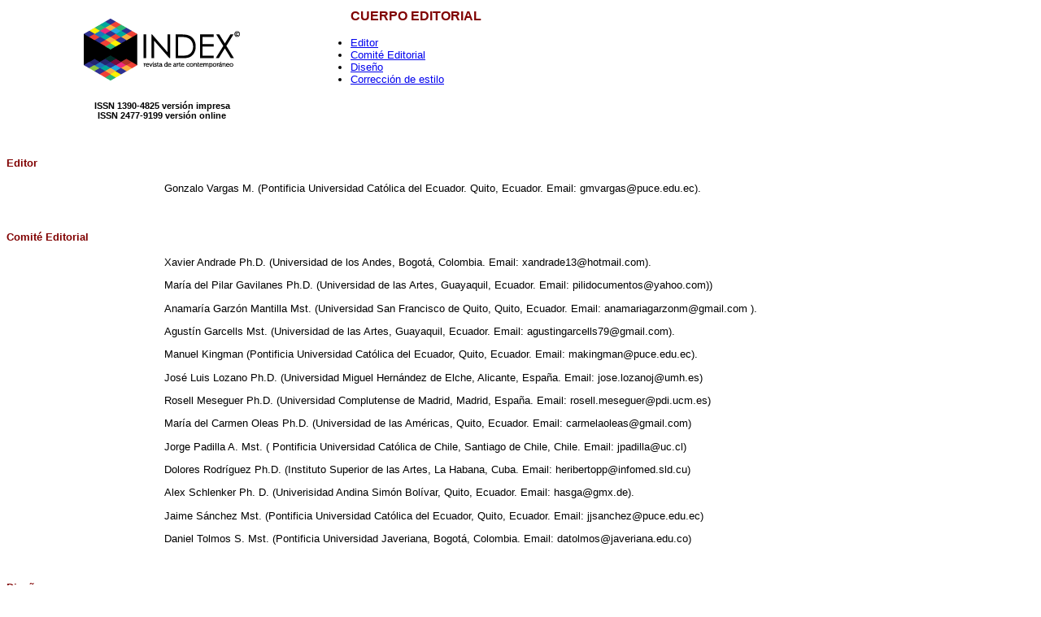

--- FILE ---
content_type: text/html; charset=UTF-8
request_url: http://scielo.senescyt.gob.ec/revistas/indexpuce/eedboard.htm
body_size: 5181
content:
<html><!-- #BeginTemplate "/Templates/trocaacro_template.dwt" -->
<head>
<link rel="STYLESHEET" type="text/css" href="/css/revistas.css">
<!-- #BeginEditable "doctitle" --> 
<title>trocaabrev - Cuerpo editorial</title>
<!-- #EndEditable --> 
</head>
<style>
.rodape {  font-family: Verdana, Arial, Helvetica, sans-serif; font-size: 8pt; color: #666666; text-align: center; font-weight: normal; font-style: normal}
</style><body>
<table width="100%" border="0">
  <tr> 
   <td width="30%" align="center" valign="top"> 
      <p><!-- #BeginEditable "link" --><a href="/scielo.php?script=sci_serial&pid=2477-9199&lng=es&nrm=iso"><img
    src="/img/revistas/indexpuce/plogo.gif" border="0"></a><!-- #EndEditable --></p>
      <p align="center" class="issn">ISSN 1390-4825 versión impresa<!-- #BeginEditable "impressa" --><i></i><!-- #EndEditable --> 
        <br>
        ISSN 2477-9199 versión online<!-- #BeginEditable "on-line" --><i></i><!-- #EndEditable --> 
      </p>
    </td>
    <td width="70%" valign="top" align="left"><!-- #BeginEditable "topo" --> 
      <blockquote> 
        <p class="titulo">CUERPO EDITORIAL</p>
      </blockquote>
      <ul>
        <li><a href="#01">Editor</a></li>
        <li><a href="#02">Comité Editorial</a></li>
        <li><a href="#03">Diseño</a></li>
        <li><a href="#04">Corrección de estilo</a></li>
      </ul>
      <!-- #EndEditable --></td>
  </tr>
</table>
<!-- #BeginEditable "texto" --> 
<p>&nbsp;</p>
<p class="subtitulo"><a name="01"><b>Editor</b></a></p>
<table border="0" width="100%">
  <tr> 
    <td width="15%"></td>
    <td width="70%">Gonzalo Vargas M. (Pontificia Universidad Cat&oacute;lica del Ecuador. Quito, Ecuador. Email: gmvargas@puce.edu.ec).</td>
    <td width="15%"></td>
  </tr>
</table>
<p>&nbsp;</p>
<p class="subtitulo"><a name="02"><b>Comit&eacute; Editorial</b></a></p>
<table border="0" width="100%">
  <tr> 
    <td width="15%"></td>
    <td width="70%"><p>Xavier Andrade Ph.D. (Universidad de los Andes, Bogotá, Colombia. Email: xandrade13@hotmail.com).</p>
	  <p>María del Pilar Gavilanes Ph.D. (Universidad de las Artes, Guayaquil, Ecuador. Email: pilidocumentos@yahoo.com))</p>
      <p>Anamaría Garzón Mantilla Mst. (Universidad San Francisco de Quito, Quito, Ecuador. Email: anamariagarzonm@gmail.com ).</p>
      <p>Agustín Garcells Mst. (Universidad de las Artes, Guayaquil, Ecuador. Email: agustingarcells79@gmail.com).</p>
	  <p>Manuel Kingman (Pontificia Universidad Católica del Ecuador, Quito, Ecuador. Email: makingman@puce.edu.ec).</p>
	  <p>José Luis Lozano Ph.D. (Universidad Miguel Hernández de Elche, Alicante, España. Email: jose.lozanoj@umh.es)</p>
      <p>Rosell Meseguer Ph.D. (Universidad Complutense de Madrid, Madrid, España. Email: rosell.meseguer@pdi.ucm.es)</p>
	  <p>María del Carmen Oleas Ph.D. (Universidad de las Américas, Quito, Ecuador. Email: carmelaoleas@gmail.com)</p>
      <p>Jorge Padilla A. Mst. ( Pontificia Universidad Católica de Chile, Santiago de Chile, Chile. Email: jpadilla@uc.cl)</p>
      <p>Dolores Rodríguez Ph.D. (Instituto Superior de las Artes, La Habana, Cuba. Email: heribertopp@infomed.sld.cu)</p>
      <p>Alex Schlenker Ph. D. (Univerisidad Andina Simón Bolívar, Quito, Ecuador. Email: hasga@gmx.de).</p>
	  <p>Jaime Sánchez Mst. (Pontificia Universidad Católica del Ecuador, Quito, Ecuador. Email: jjsanchez@puce.edu.ec)</p>
    <p>Daniel Tolmos S. Mst. (Pontificia Universidad Javeriana, Bogotá, Colombia. Email: datolmos@javeriana.edu.co)</p></td>
    <td width="15%"></td>
  </tr>
</table>
<p>&nbsp;</p>
<p class="subtitulo"><a name="03"><b>Diseño</b></a></p>
<table border="0" width="100%">
  <tr> 
    <td width="15%"></td>
    <td width="70%">Gonzalo Vargas M.</td>
    <td width="15%"></td>
  </tr>
</table>
<p>&nbsp;</p>
<p class="subtitulo"><a name="04"><b>Corrección de Estilo</b></a></p>
<table border="0" width="100%">
  <tr> 
    <td width="15%"></td>
    <td width="70%">Centro de Publicaciónes Pontificia Universidad Católica del Ecuador</td>
    <td width="15%"></td>
  </tr>
</table>
<p>&nbsp;</p>
<p align="center">[<a href="/scielo.php?script=sci_serial&pid=trocaISSN&lng=es&nrm=iso">Home</a>] 
  [<a href="eaboutj.htm">Sobre la revista</a>] [<a href="einstruc.htm">Instrucciones 
  a los autores</a>] [<a
href="esubscrp.htm">Subscripción</a>]</p>
<hr size="1" noshade>
<p class="rodape"><a href="http://creativecommons.org/licenses/by-nc/3.0/" class="rodape"><img alt="Creative Commons License" style="border-width:0" src="http://i.creativecommons.org/l/by-nc/3.0/80x15.png" border="0"></a> 
  Todo el contenido de la revista, excepto dónde está identificado, está bajo una <a rel="license" href="http://creativecommons.org/licenses/by-nc/3.0/deed.es" class="rodape">Licencia 
  Creative Commons</a></p>
<!-- #EndEditable --> 
<p><a name="end"></a> 
</p>
<p align="center" class="rodapep">Rua, n&uacute;mero, complementos Bairro teste<br>
  Caixa Postal<br>
  CEP Cidade Estado Pa&iacute;s<br>
  Tel.:<br>
  Fax:<br>
  Tel./Fax:</p>
<p align="center"><img
src="/img/revistas/e-mailt.gif" border="0"><br>
  <a href="mailto:e-mail">e-mail</a></p>
</body>
<!-- #EndTemplate --></html>

--- FILE ---
content_type: text/css
request_url: http://scielo.senescyt.gob.ec/css/revistas.css
body_size: 1150
content:
BODY {
    font-family : Verdana, Arial, Helvetica, sans-serif;
    font-size : 10pt;
    font-weight : normal;
    font-style : normal;
}

P {
    font-family : Verdana, Arial, Helvetica, sans-serif;
    font-size : 10pt;
}

TABLE {
    font-family : Verdana, Arial, Helvetica, sans-serif;
    font-size : 10pt;
    font-weight : normal;
    font-style : normal;
}
.issn { font-family: Verdana, Arial, Helvetica, sans-serif; font-size: 8pt; font-weight: bold }
.rodape {  font-family: Verdana, Arial, Helvetica, sans-serif; font-size: 10pt; font-weight: bold; color: #000080; font-style: italic}
.rodapep { font-family: Verdana, Arial, Helvetica, sans-serif; font-size: 8pt; font-weight: bold; color: #000080 ; font-style: normal}
.titulo {  font-family: Verdana, Arial, Helvetica, sans-serif; font-size: 12pt; font-style: normal; font-weight: bold; color: #800000}
.subtitulo { font-family: Verdana, Arial, Helvetica, sans-serif; font-size: 10pt; font-style: normal; font-weight: bold; color: #800000 }
TD { font-family : Verdana, Arial, Helvetica, sans-serif; font-size : 10pt; font-weight : normal; font-style : normal; }
b {  font-weight: bold}
